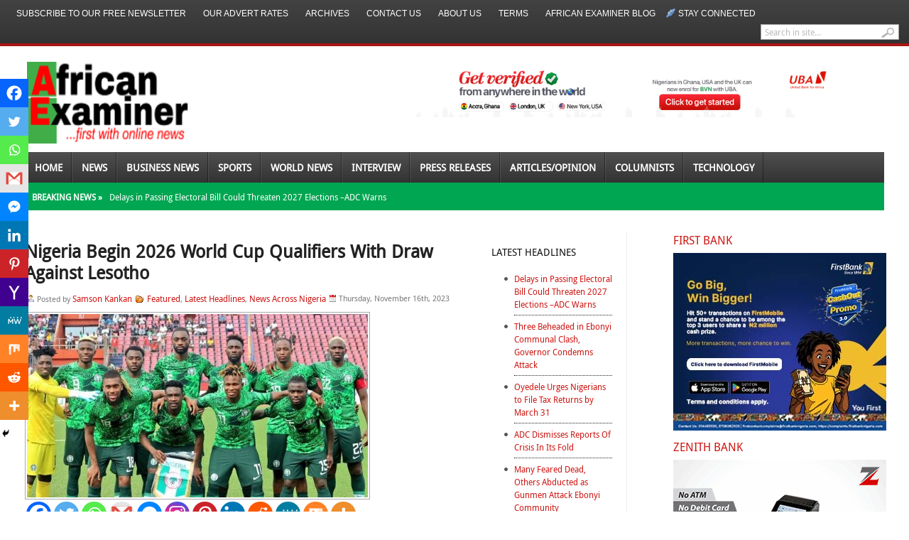

--- FILE ---
content_type: text/html; charset=utf-8
request_url: https://www.google.com/recaptcha/api2/aframe
body_size: 266
content:
<!DOCTYPE HTML><html><head><meta http-equiv="content-type" content="text/html; charset=UTF-8"></head><body><script nonce="uBpHqr8MQ_1rW3FoWC17lA">/** Anti-fraud and anti-abuse applications only. See google.com/recaptcha */ try{var clients={'sodar':'https://pagead2.googlesyndication.com/pagead/sodar?'};window.addEventListener("message",function(a){try{if(a.source===window.parent){var b=JSON.parse(a.data);var c=clients[b['id']];if(c){var d=document.createElement('img');d.src=c+b['params']+'&rc='+(localStorage.getItem("rc::a")?sessionStorage.getItem("rc::b"):"");window.document.body.appendChild(d);sessionStorage.setItem("rc::e",parseInt(sessionStorage.getItem("rc::e")||0)+1);localStorage.setItem("rc::h",'1769912880711');}}}catch(b){}});window.parent.postMessage("_grecaptcha_ready", "*");}catch(b){}</script></body></html>